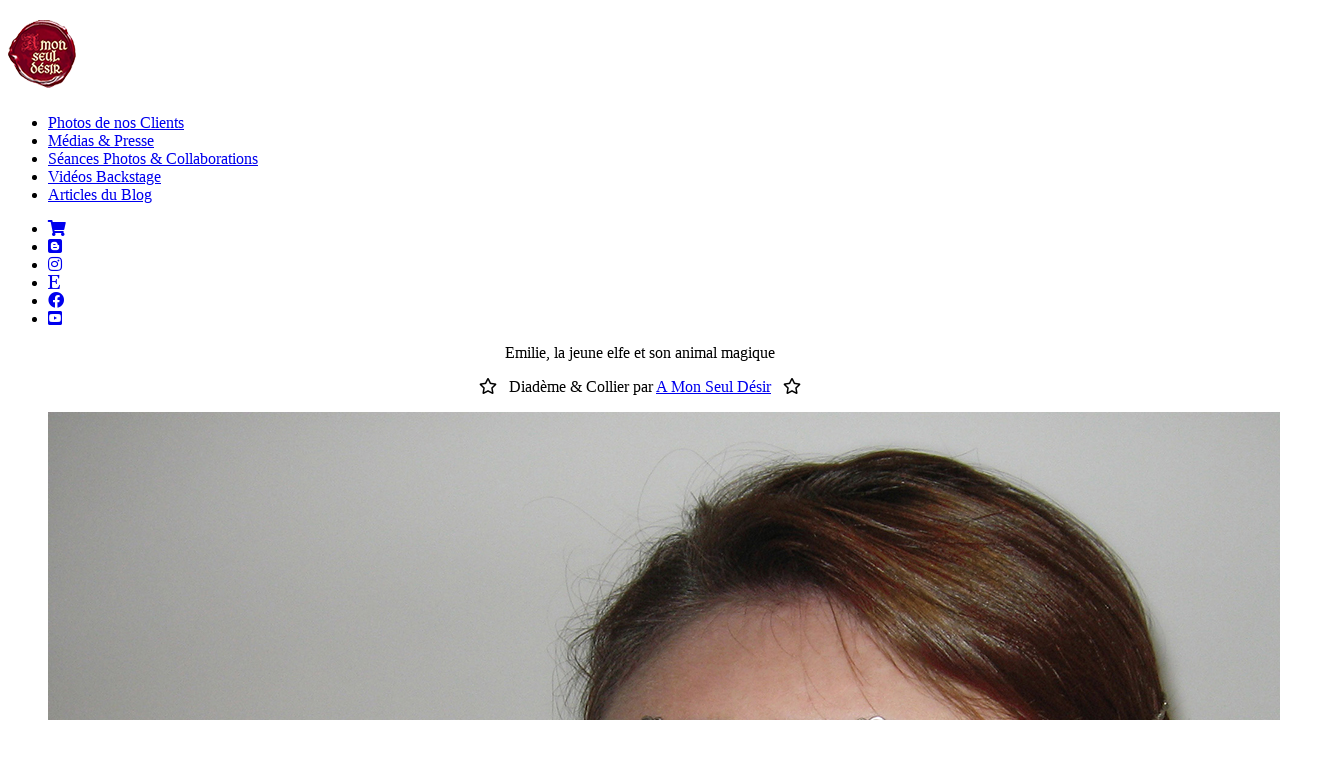

--- FILE ---
content_type: text/html
request_url: https://www.amonseuldesir.net/Photos-Galleries/2008-EmiliePerruche.html
body_size: 2024
content:

<!DOCTYPE html>
<!--[if lt IE 7]>      <html class="no-js lt-ie9 lt-ie8 lt-ie7"> <![endif]-->
<!--[if IE 7]>         <html class="no-js lt-ie9 lt-ie8"> <![endif]-->
<!--[if IE 8]>         <html class="no-js lt-ie9"> <![endif]-->
<!--[if gt IE 8]><!--> <html class="no-js"> <!--<![endif]-->
	<head>
	<meta charset="utf-8">
	<meta http-equiv="X-UA-Compatible" content="IE=edge">
	<title>Galerie Photos de nos Clients</title>
	<meta name="viewport" content="width=device-width, initial-scale=1">
	<meta name="description" content="Les clients de la boutique A Mon Seul Désir sont vraiment formidables : ils n'hésitent pas à partager les photos de leurs achats avec nous ! En les remerciant chaleureusement :)" />
	<meta name="keywords" content="photo, client, aimable, clientèle, content, heureux, satisfait" />
	<meta http-equiv="content-language" content="fr">

  	<!-- Facebook and Twitter integration -->
	<meta property="og:title" content=""/>
	<meta property="og:image" content=""/>
	<meta property="og:url" content=""/>
	<meta property="og:site_name" content=""/>
	<meta property="og:description" content=""/>
	<meta name="twitter:title" content="" />
	<meta name="twitter:image" content="" />
	<meta name="twitter:url" content="" />
	<meta name="twitter:card" content="" />

	<!-- Place favicon.ico and apple-touch-icon.png in the root directory -->
	<link rel="shortcut icon" href="favicon.ico">

	<link href='https://fonts.googleapis.com/css?family=Roboto:400,300,600,400italic,700' rel='stylesheet' type='text/css'>
	<link href='https://fonts.googleapis.com/css?family=Montserrat:400,700' rel='stylesheet' type='text/css'>
	
	<!-- Animate.css -->
	<link rel="stylesheet" href="css/animate.css">
	<!-- Icomoon Icon Fonts-->
	<link rel="stylesheet" href="css/icomoon.css">
	<!-- Bootstrap  -->
	<link rel="stylesheet" href="css/bootstrap.css">
	<!-- Owl Carousel -->
	<link rel="stylesheet" href="css/owl.carousel.min.css">
	<link rel="stylesheet" href="css/owl.theme.default.min.css">
	<!-- Theme style  -->
	<link rel="stylesheet" href="css/style.css">

	<!-- Modernizr JS -->
	<script src="js/modernizr-2.6.2.min.js"></script>
	<!-- FOR IE9 below -->
	<!--[if lt IE 9]>
	<script src="js/respond.min.js"></script>
	<![endif]-->

   <link rel="stylesheet" href="https://use.fontawesome.com/releases/v5.3.1/css/all.css" integrity="sha384-mzrmE5qonljUremFsqc01SB46JvROS7bZs3IO2EmfFsd15uHvIt+Y8vEf7N7fWAU" crossorigin="anonymous">

      <link href="https://fonts.googleapis.com/css2?family=Chicle&display=swap" rel="stylesheet"> 
   <link href="https://fonts.googleapis.com/css?family=Acme&display=swap" rel="stylesheet"> 
   
   <script src="https://kit.fontawesome.com/21948d0f38.js" crossorigin="anonymous"></script>


	</head>
	<body>

	<div id="fh5co-page">

		<a href="#" class="js-fh5co-nav-toggle fh5co-nav-toggle"><i></i></a>
		<aside id="fh5co-aside" role="complementary" class="border">

			<h1 id="fh5co-logo"><a href="https://www.amonseuldesir.net/"><img src="images/logo-colored.png" alt="A Mon Seul Désir Boutique"></a></h1>
			<nav id="fh5co-main-menu" role="navigation">
				<ul>
					<li><a href="clients.html">Photos de nos Clients</a></li>
					<li><a href="medias-et-presse.html">Médias & Presse</a></li>
					<li><a href="seances-photos.html">Séances Photos & Collaborations</a></li>
					<li><a href="videos-backstage.html">Vidéos Backstage</a></li>
					<li><a href="articles-du-blog.html">Articles du Blog</a></li>
				</ul>
			</nav>

			<div class="fh5co-footer">
			
				<ul>
					<li><a href="https://www.amonseuldesir.net"><i class="fas fa-shopping-cart"></i></a></li>
					<li><a href="http://la-dame-a-la-licorne.blogspot.com/"><i class="fab fa-blogger"></i></a></li>
					<li><a href="https://www.instagram.com/amonseuldesir_boutique/"><i class="fab fa-instagram"></i></a></li>
					<li><a href="https://www.etsy.com/shop/AMonSeulDesir"><i class="fab fa-etsy"></i></a></li>
					<li><a href="https://www.facebook.com/AMonSeulDesirBoutique"><i class="fab fa-facebook"></i></a></li>
					<li><a href="https://www.youtube.com/channel/UCSgQtf1fJSz2LAaJxtUD_dg"><i class="fab fa-youtube-square"></i></a></li>
				</ul>
			</div>

		</aside>

		<div id="fh5co-main">

			<div class="fh5co-narrow-content animate-box fh5co-border-bottom" data-animate-effect="fadeInLeft">
			
				     <div id=cad><center><div class="poussin-kipu">Emilie, la jeune elfe et son animal magique<p><i class="far fa-star"></i> &nbsp; Diadème & Collier par <a href="https://www.amonseuldesir.net/" target="_blank">A Mon Seul Désir</a> &nbsp; <i class="far fa-star"></i></span></p>

				<div class="row">
					<div class="col-md-12">
						<figure><center><img src="Big/2008EmiliePerruche.jpg" alt="2008 Emilie Perruche Elfe Elf" class="img-responsive"></figure>
					</div>
							<center><div class="poussin-kipu">MERCI de partager vos photos avec nous !</center>
					
					<div class="col-md-12">
					<p class="text-center"><a href="clients.html" class="btn btn-primary btn-outline">Plus de Photos</a><br>
						<center><img src="images/ParcheminLOGO.jpg" class="img-responsive" alt="Parchemin LOGO A MON SEUL DESIR"></center>
					</div>
				</div>
			</div>
		</div>
	</div>

	<!-- jQuery -->
	<script src="js/jquery.min.js"></script>
	<!-- jQuery Easing -->
	<script src="js/jquery.easing.1.3.js"></script>
	<!-- Bootstrap -->
	<script src="js/bootstrap.min.js"></script>
	<!-- Carousel -->
	<script src="js/owl.carousel.min.js"></script>
	<!-- Stellar -->
	<script src="js/jquery.stellar.min.js"></script>
	<!-- Waypoints -->
	<script src="js/jquery.waypoints.min.js"></script>
	<!-- Counters -->
	<script src="js/jquery.countTo.js"></script>
	
	
	<!-- MAIN JS -->
	<script src="js/main.js"></script>

	</body>
</html>

